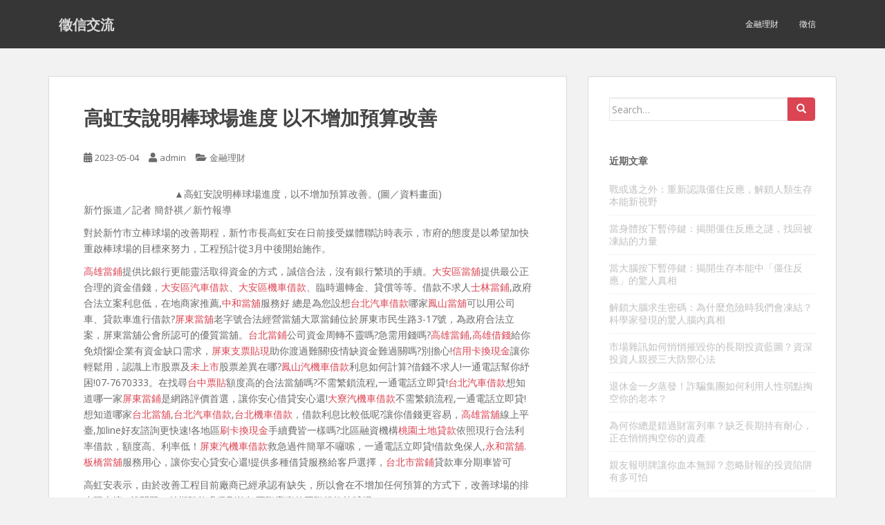

--- FILE ---
content_type: text/html; charset=UTF-8
request_url: https://www.credithy4.com/%E9%87%91%E8%9E%8D%E7%90%86%E8%B2%A1/%E9%AB%98%E8%99%B9%E5%AE%89%E8%AA%AA%E6%98%8E%E6%A3%92%E7%90%83%E5%A0%B4%E9%80%B2%E5%BA%A6-%E4%BB%A5%E4%B8%8D%E5%A2%9E%E5%8A%A0%E9%A0%90%E7%AE%97%E6%94%B9%E5%96%84/
body_size: 49465
content:
<!doctype html>
<!--[if !IE]>
<html class="no-js non-ie" dir="ltr" lang="zh-TW" prefix="og: https://ogp.me/ns#"> <![endif]-->
<!--[if IE 7 ]>
<html class="no-js ie7" dir="ltr" lang="zh-TW" prefix="og: https://ogp.me/ns#"> <![endif]-->
<!--[if IE 8 ]>
<html class="no-js ie8" dir="ltr" lang="zh-TW" prefix="og: https://ogp.me/ns#"> <![endif]-->
<!--[if IE 9 ]>
<html class="no-js ie9" dir="ltr" lang="zh-TW" prefix="og: https://ogp.me/ns#"> <![endif]-->
<!--[if gt IE 9]><!-->
<html class="no-js" dir="ltr" lang="zh-TW" prefix="og: https://ogp.me/ns#"> <!--<![endif]-->
<head>
<meta charset="UTF-8">
<meta name="viewport" content="width=device-width, initial-scale=1">
<meta name="theme-color" content="">
<link rel="profile" href="http://gmpg.org/xfn/11">

<title>高虹安說明棒球場進度 以不增加預算改善 | 徵信交流</title>
	<style>img:is([sizes="auto" i], [sizes^="auto," i]) { contain-intrinsic-size: 3000px 1500px }</style>
	
		<!-- All in One SEO 4.8.5 - aioseo.com -->
	<meta name="robots" content="max-image-preview:large" />
	<meta name="author" content="admin"/>
	<meta name="google-site-verification" content="98KI9k5rXUK8gfKiEA6Fs35M6_wZqZCLXOaPyy6CQaM" />
	<meta name="msvalidate.01" content="F97C2629BB99D44F26461A6FAD35FEB0" />
	<link rel="canonical" href="https://www.credithy4.com/%e9%87%91%e8%9e%8d%e7%90%86%e8%b2%a1/%e9%ab%98%e8%99%b9%e5%ae%89%e8%aa%aa%e6%98%8e%e6%a3%92%e7%90%83%e5%a0%b4%e9%80%b2%e5%ba%a6-%e4%bb%a5%e4%b8%8d%e5%a2%9e%e5%8a%a0%e9%a0%90%e7%ae%97%e6%94%b9%e5%96%84/" />
	<meta name="generator" content="All in One SEO (AIOSEO) 4.8.5" />
		<meta property="og:locale" content="zh_TW" />
		<meta property="og:site_name" content="徵信交流 | 徵信交流" />
		<meta property="og:type" content="article" />
		<meta property="og:title" content="高虹安說明棒球場進度 以不增加預算改善 | 徵信交流" />
		<meta property="og:url" content="https://www.credithy4.com/%e9%87%91%e8%9e%8d%e7%90%86%e8%b2%a1/%e9%ab%98%e8%99%b9%e5%ae%89%e8%aa%aa%e6%98%8e%e6%a3%92%e7%90%83%e5%a0%b4%e9%80%b2%e5%ba%a6-%e4%bb%a5%e4%b8%8d%e5%a2%9e%e5%8a%a0%e9%a0%90%e7%ae%97%e6%94%b9%e5%96%84/" />
		<meta property="article:published_time" content="2023-05-04T04:02:55+00:00" />
		<meta property="article:modified_time" content="2023-05-04T04:02:55+00:00" />
		<meta name="twitter:card" content="summary" />
		<meta name="twitter:title" content="高虹安說明棒球場進度 以不增加預算改善 | 徵信交流" />
		<script type="application/ld+json" class="aioseo-schema">
			{"@context":"https:\/\/schema.org","@graph":[{"@type":"Article","@id":"https:\/\/www.credithy4.com\/%e9%87%91%e8%9e%8d%e7%90%86%e8%b2%a1\/%e9%ab%98%e8%99%b9%e5%ae%89%e8%aa%aa%e6%98%8e%e6%a3%92%e7%90%83%e5%a0%b4%e9%80%b2%e5%ba%a6-%e4%bb%a5%e4%b8%8d%e5%a2%9e%e5%8a%a0%e9%a0%90%e7%ae%97%e6%94%b9%e5%96%84\/#article","name":"\u9ad8\u8679\u5b89\u8aaa\u660e\u68d2\u7403\u5834\u9032\u5ea6 \u4ee5\u4e0d\u589e\u52a0\u9810\u7b97\u6539\u5584 | \u5fb5\u4fe1\u4ea4\u6d41","headline":"\u9ad8\u8679\u5b89\u8aaa\u660e\u68d2\u7403\u5834\u9032\u5ea6 \u4ee5\u4e0d\u589e\u52a0\u9810\u7b97\u6539\u5584","author":{"@id":"https:\/\/www.credithy4.com\/author\/admin\/#author"},"publisher":{"@id":"https:\/\/www.credithy4.com\/#organization"},"datePublished":"2023-05-04T12:02:55+08:00","dateModified":"2023-05-04T12:02:55+08:00","inLanguage":"zh-TW","mainEntityOfPage":{"@id":"https:\/\/www.credithy4.com\/%e9%87%91%e8%9e%8d%e7%90%86%e8%b2%a1\/%e9%ab%98%e8%99%b9%e5%ae%89%e8%aa%aa%e6%98%8e%e6%a3%92%e7%90%83%e5%a0%b4%e9%80%b2%e5%ba%a6-%e4%bb%a5%e4%b8%8d%e5%a2%9e%e5%8a%a0%e9%a0%90%e7%ae%97%e6%94%b9%e5%96%84\/#webpage"},"isPartOf":{"@id":"https:\/\/www.credithy4.com\/%e9%87%91%e8%9e%8d%e7%90%86%e8%b2%a1\/%e9%ab%98%e8%99%b9%e5%ae%89%e8%aa%aa%e6%98%8e%e6%a3%92%e7%90%83%e5%a0%b4%e9%80%b2%e5%ba%a6-%e4%bb%a5%e4%b8%8d%e5%a2%9e%e5%8a%a0%e9%a0%90%e7%ae%97%e6%94%b9%e5%96%84\/#webpage"},"articleSection":"\u91d1\u878d\u7406\u8ca1"},{"@type":"BreadcrumbList","@id":"https:\/\/www.credithy4.com\/%e9%87%91%e8%9e%8d%e7%90%86%e8%b2%a1\/%e9%ab%98%e8%99%b9%e5%ae%89%e8%aa%aa%e6%98%8e%e6%a3%92%e7%90%83%e5%a0%b4%e9%80%b2%e5%ba%a6-%e4%bb%a5%e4%b8%8d%e5%a2%9e%e5%8a%a0%e9%a0%90%e7%ae%97%e6%94%b9%e5%96%84\/#breadcrumblist","itemListElement":[{"@type":"ListItem","@id":"https:\/\/www.credithy4.com#listItem","position":1,"name":"Home","item":"https:\/\/www.credithy4.com","nextItem":{"@type":"ListItem","@id":"https:\/\/www.credithy4.com\/category\/%e9%87%91%e8%9e%8d%e7%90%86%e8%b2%a1\/#listItem","name":"\u91d1\u878d\u7406\u8ca1"}},{"@type":"ListItem","@id":"https:\/\/www.credithy4.com\/category\/%e9%87%91%e8%9e%8d%e7%90%86%e8%b2%a1\/#listItem","position":2,"name":"\u91d1\u878d\u7406\u8ca1","item":"https:\/\/www.credithy4.com\/category\/%e9%87%91%e8%9e%8d%e7%90%86%e8%b2%a1\/","nextItem":{"@type":"ListItem","@id":"https:\/\/www.credithy4.com\/%e9%87%91%e8%9e%8d%e7%90%86%e8%b2%a1\/%e9%ab%98%e8%99%b9%e5%ae%89%e8%aa%aa%e6%98%8e%e6%a3%92%e7%90%83%e5%a0%b4%e9%80%b2%e5%ba%a6-%e4%bb%a5%e4%b8%8d%e5%a2%9e%e5%8a%a0%e9%a0%90%e7%ae%97%e6%94%b9%e5%96%84\/#listItem","name":"\u9ad8\u8679\u5b89\u8aaa\u660e\u68d2\u7403\u5834\u9032\u5ea6 \u4ee5\u4e0d\u589e\u52a0\u9810\u7b97\u6539\u5584"},"previousItem":{"@type":"ListItem","@id":"https:\/\/www.credithy4.com#listItem","name":"Home"}},{"@type":"ListItem","@id":"https:\/\/www.credithy4.com\/%e9%87%91%e8%9e%8d%e7%90%86%e8%b2%a1\/%e9%ab%98%e8%99%b9%e5%ae%89%e8%aa%aa%e6%98%8e%e6%a3%92%e7%90%83%e5%a0%b4%e9%80%b2%e5%ba%a6-%e4%bb%a5%e4%b8%8d%e5%a2%9e%e5%8a%a0%e9%a0%90%e7%ae%97%e6%94%b9%e5%96%84\/#listItem","position":3,"name":"\u9ad8\u8679\u5b89\u8aaa\u660e\u68d2\u7403\u5834\u9032\u5ea6 \u4ee5\u4e0d\u589e\u52a0\u9810\u7b97\u6539\u5584","previousItem":{"@type":"ListItem","@id":"https:\/\/www.credithy4.com\/category\/%e9%87%91%e8%9e%8d%e7%90%86%e8%b2%a1\/#listItem","name":"\u91d1\u878d\u7406\u8ca1"}}]},{"@type":"Organization","@id":"https:\/\/www.credithy4.com\/#organization","name":"\u5fb5\u4fe1\u4ea4\u6d41","description":"\u5fb5\u4fe1\u4ea4\u6d41","url":"https:\/\/www.credithy4.com\/"},{"@type":"Person","@id":"https:\/\/www.credithy4.com\/author\/admin\/#author","url":"https:\/\/www.credithy4.com\/author\/admin\/","name":"admin","image":{"@type":"ImageObject","@id":"https:\/\/www.credithy4.com\/%e9%87%91%e8%9e%8d%e7%90%86%e8%b2%a1\/%e9%ab%98%e8%99%b9%e5%ae%89%e8%aa%aa%e6%98%8e%e6%a3%92%e7%90%83%e5%a0%b4%e9%80%b2%e5%ba%a6-%e4%bb%a5%e4%b8%8d%e5%a2%9e%e5%8a%a0%e9%a0%90%e7%ae%97%e6%94%b9%e5%96%84\/#authorImage","url":"https:\/\/secure.gravatar.com\/avatar\/5bcff76f0f91292986607420cb4a19f9992d4f15d5f7d229a1c1943010640e9e?s=96&d=mm&r=g","width":96,"height":96,"caption":"admin"}},{"@type":"WebPage","@id":"https:\/\/www.credithy4.com\/%e9%87%91%e8%9e%8d%e7%90%86%e8%b2%a1\/%e9%ab%98%e8%99%b9%e5%ae%89%e8%aa%aa%e6%98%8e%e6%a3%92%e7%90%83%e5%a0%b4%e9%80%b2%e5%ba%a6-%e4%bb%a5%e4%b8%8d%e5%a2%9e%e5%8a%a0%e9%a0%90%e7%ae%97%e6%94%b9%e5%96%84\/#webpage","url":"https:\/\/www.credithy4.com\/%e9%87%91%e8%9e%8d%e7%90%86%e8%b2%a1\/%e9%ab%98%e8%99%b9%e5%ae%89%e8%aa%aa%e6%98%8e%e6%a3%92%e7%90%83%e5%a0%b4%e9%80%b2%e5%ba%a6-%e4%bb%a5%e4%b8%8d%e5%a2%9e%e5%8a%a0%e9%a0%90%e7%ae%97%e6%94%b9%e5%96%84\/","name":"\u9ad8\u8679\u5b89\u8aaa\u660e\u68d2\u7403\u5834\u9032\u5ea6 \u4ee5\u4e0d\u589e\u52a0\u9810\u7b97\u6539\u5584 | \u5fb5\u4fe1\u4ea4\u6d41","inLanguage":"zh-TW","isPartOf":{"@id":"https:\/\/www.credithy4.com\/#website"},"breadcrumb":{"@id":"https:\/\/www.credithy4.com\/%e9%87%91%e8%9e%8d%e7%90%86%e8%b2%a1\/%e9%ab%98%e8%99%b9%e5%ae%89%e8%aa%aa%e6%98%8e%e6%a3%92%e7%90%83%e5%a0%b4%e9%80%b2%e5%ba%a6-%e4%bb%a5%e4%b8%8d%e5%a2%9e%e5%8a%a0%e9%a0%90%e7%ae%97%e6%94%b9%e5%96%84\/#breadcrumblist"},"author":{"@id":"https:\/\/www.credithy4.com\/author\/admin\/#author"},"creator":{"@id":"https:\/\/www.credithy4.com\/author\/admin\/#author"},"datePublished":"2023-05-04T12:02:55+08:00","dateModified":"2023-05-04T12:02:55+08:00"},{"@type":"WebSite","@id":"https:\/\/www.credithy4.com\/#website","url":"https:\/\/www.credithy4.com\/","name":"\u5fb5\u4fe1\u4ea4\u6d41","description":"\u5fb5\u4fe1\u4ea4\u6d41","inLanguage":"zh-TW","publisher":{"@id":"https:\/\/www.credithy4.com\/#organization"}}]}
		</script>
		<!-- All in One SEO -->

<link rel='dns-prefetch' href='//fonts.googleapis.com' />
<link rel="alternate" type="application/rss+xml" title="訂閱《徵信交流》&raquo; 資訊提供" href="https://www.credithy4.com/feed/" />
<script type="text/javascript">
/* <![CDATA[ */
window._wpemojiSettings = {"baseUrl":"https:\/\/s.w.org\/images\/core\/emoji\/16.0.1\/72x72\/","ext":".png","svgUrl":"https:\/\/s.w.org\/images\/core\/emoji\/16.0.1\/svg\/","svgExt":".svg","source":{"concatemoji":"https:\/\/www.credithy4.com\/wp-includes\/js\/wp-emoji-release.min.js?ver=6.8.3"}};
/*! This file is auto-generated */
!function(s,n){var o,i,e;function c(e){try{var t={supportTests:e,timestamp:(new Date).valueOf()};sessionStorage.setItem(o,JSON.stringify(t))}catch(e){}}function p(e,t,n){e.clearRect(0,0,e.canvas.width,e.canvas.height),e.fillText(t,0,0);var t=new Uint32Array(e.getImageData(0,0,e.canvas.width,e.canvas.height).data),a=(e.clearRect(0,0,e.canvas.width,e.canvas.height),e.fillText(n,0,0),new Uint32Array(e.getImageData(0,0,e.canvas.width,e.canvas.height).data));return t.every(function(e,t){return e===a[t]})}function u(e,t){e.clearRect(0,0,e.canvas.width,e.canvas.height),e.fillText(t,0,0);for(var n=e.getImageData(16,16,1,1),a=0;a<n.data.length;a++)if(0!==n.data[a])return!1;return!0}function f(e,t,n,a){switch(t){case"flag":return n(e,"\ud83c\udff3\ufe0f\u200d\u26a7\ufe0f","\ud83c\udff3\ufe0f\u200b\u26a7\ufe0f")?!1:!n(e,"\ud83c\udde8\ud83c\uddf6","\ud83c\udde8\u200b\ud83c\uddf6")&&!n(e,"\ud83c\udff4\udb40\udc67\udb40\udc62\udb40\udc65\udb40\udc6e\udb40\udc67\udb40\udc7f","\ud83c\udff4\u200b\udb40\udc67\u200b\udb40\udc62\u200b\udb40\udc65\u200b\udb40\udc6e\u200b\udb40\udc67\u200b\udb40\udc7f");case"emoji":return!a(e,"\ud83e\udedf")}return!1}function g(e,t,n,a){var r="undefined"!=typeof WorkerGlobalScope&&self instanceof WorkerGlobalScope?new OffscreenCanvas(300,150):s.createElement("canvas"),o=r.getContext("2d",{willReadFrequently:!0}),i=(o.textBaseline="top",o.font="600 32px Arial",{});return e.forEach(function(e){i[e]=t(o,e,n,a)}),i}function t(e){var t=s.createElement("script");t.src=e,t.defer=!0,s.head.appendChild(t)}"undefined"!=typeof Promise&&(o="wpEmojiSettingsSupports",i=["flag","emoji"],n.supports={everything:!0,everythingExceptFlag:!0},e=new Promise(function(e){s.addEventListener("DOMContentLoaded",e,{once:!0})}),new Promise(function(t){var n=function(){try{var e=JSON.parse(sessionStorage.getItem(o));if("object"==typeof e&&"number"==typeof e.timestamp&&(new Date).valueOf()<e.timestamp+604800&&"object"==typeof e.supportTests)return e.supportTests}catch(e){}return null}();if(!n){if("undefined"!=typeof Worker&&"undefined"!=typeof OffscreenCanvas&&"undefined"!=typeof URL&&URL.createObjectURL&&"undefined"!=typeof Blob)try{var e="postMessage("+g.toString()+"("+[JSON.stringify(i),f.toString(),p.toString(),u.toString()].join(",")+"));",a=new Blob([e],{type:"text/javascript"}),r=new Worker(URL.createObjectURL(a),{name:"wpTestEmojiSupports"});return void(r.onmessage=function(e){c(n=e.data),r.terminate(),t(n)})}catch(e){}c(n=g(i,f,p,u))}t(n)}).then(function(e){for(var t in e)n.supports[t]=e[t],n.supports.everything=n.supports.everything&&n.supports[t],"flag"!==t&&(n.supports.everythingExceptFlag=n.supports.everythingExceptFlag&&n.supports[t]);n.supports.everythingExceptFlag=n.supports.everythingExceptFlag&&!n.supports.flag,n.DOMReady=!1,n.readyCallback=function(){n.DOMReady=!0}}).then(function(){return e}).then(function(){var e;n.supports.everything||(n.readyCallback(),(e=n.source||{}).concatemoji?t(e.concatemoji):e.wpemoji&&e.twemoji&&(t(e.twemoji),t(e.wpemoji)))}))}((window,document),window._wpemojiSettings);
/* ]]> */
</script>
<style id='wp-emoji-styles-inline-css' type='text/css'>

	img.wp-smiley, img.emoji {
		display: inline !important;
		border: none !important;
		box-shadow: none !important;
		height: 1em !important;
		width: 1em !important;
		margin: 0 0.07em !important;
		vertical-align: -0.1em !important;
		background: none !important;
		padding: 0 !important;
	}
</style>
<link rel='stylesheet' id='wp-block-library-css' href='https://www.credithy4.com/wp-includes/css/dist/block-library/style.min.css?ver=6.8.3' type='text/css' media='all' />
<style id='classic-theme-styles-inline-css' type='text/css'>
/*! This file is auto-generated */
.wp-block-button__link{color:#fff;background-color:#32373c;border-radius:9999px;box-shadow:none;text-decoration:none;padding:calc(.667em + 2px) calc(1.333em + 2px);font-size:1.125em}.wp-block-file__button{background:#32373c;color:#fff;text-decoration:none}
</style>
<style id='global-styles-inline-css' type='text/css'>
:root{--wp--preset--aspect-ratio--square: 1;--wp--preset--aspect-ratio--4-3: 4/3;--wp--preset--aspect-ratio--3-4: 3/4;--wp--preset--aspect-ratio--3-2: 3/2;--wp--preset--aspect-ratio--2-3: 2/3;--wp--preset--aspect-ratio--16-9: 16/9;--wp--preset--aspect-ratio--9-16: 9/16;--wp--preset--color--black: #000000;--wp--preset--color--cyan-bluish-gray: #abb8c3;--wp--preset--color--white: #ffffff;--wp--preset--color--pale-pink: #f78da7;--wp--preset--color--vivid-red: #cf2e2e;--wp--preset--color--luminous-vivid-orange: #ff6900;--wp--preset--color--luminous-vivid-amber: #fcb900;--wp--preset--color--light-green-cyan: #7bdcb5;--wp--preset--color--vivid-green-cyan: #00d084;--wp--preset--color--pale-cyan-blue: #8ed1fc;--wp--preset--color--vivid-cyan-blue: #0693e3;--wp--preset--color--vivid-purple: #9b51e0;--wp--preset--gradient--vivid-cyan-blue-to-vivid-purple: linear-gradient(135deg,rgba(6,147,227,1) 0%,rgb(155,81,224) 100%);--wp--preset--gradient--light-green-cyan-to-vivid-green-cyan: linear-gradient(135deg,rgb(122,220,180) 0%,rgb(0,208,130) 100%);--wp--preset--gradient--luminous-vivid-amber-to-luminous-vivid-orange: linear-gradient(135deg,rgba(252,185,0,1) 0%,rgba(255,105,0,1) 100%);--wp--preset--gradient--luminous-vivid-orange-to-vivid-red: linear-gradient(135deg,rgba(255,105,0,1) 0%,rgb(207,46,46) 100%);--wp--preset--gradient--very-light-gray-to-cyan-bluish-gray: linear-gradient(135deg,rgb(238,238,238) 0%,rgb(169,184,195) 100%);--wp--preset--gradient--cool-to-warm-spectrum: linear-gradient(135deg,rgb(74,234,220) 0%,rgb(151,120,209) 20%,rgb(207,42,186) 40%,rgb(238,44,130) 60%,rgb(251,105,98) 80%,rgb(254,248,76) 100%);--wp--preset--gradient--blush-light-purple: linear-gradient(135deg,rgb(255,206,236) 0%,rgb(152,150,240) 100%);--wp--preset--gradient--blush-bordeaux: linear-gradient(135deg,rgb(254,205,165) 0%,rgb(254,45,45) 50%,rgb(107,0,62) 100%);--wp--preset--gradient--luminous-dusk: linear-gradient(135deg,rgb(255,203,112) 0%,rgb(199,81,192) 50%,rgb(65,88,208) 100%);--wp--preset--gradient--pale-ocean: linear-gradient(135deg,rgb(255,245,203) 0%,rgb(182,227,212) 50%,rgb(51,167,181) 100%);--wp--preset--gradient--electric-grass: linear-gradient(135deg,rgb(202,248,128) 0%,rgb(113,206,126) 100%);--wp--preset--gradient--midnight: linear-gradient(135deg,rgb(2,3,129) 0%,rgb(40,116,252) 100%);--wp--preset--font-size--small: 13px;--wp--preset--font-size--medium: 20px;--wp--preset--font-size--large: 36px;--wp--preset--font-size--x-large: 42px;--wp--preset--spacing--20: 0.44rem;--wp--preset--spacing--30: 0.67rem;--wp--preset--spacing--40: 1rem;--wp--preset--spacing--50: 1.5rem;--wp--preset--spacing--60: 2.25rem;--wp--preset--spacing--70: 3.38rem;--wp--preset--spacing--80: 5.06rem;--wp--preset--shadow--natural: 6px 6px 9px rgba(0, 0, 0, 0.2);--wp--preset--shadow--deep: 12px 12px 50px rgba(0, 0, 0, 0.4);--wp--preset--shadow--sharp: 6px 6px 0px rgba(0, 0, 0, 0.2);--wp--preset--shadow--outlined: 6px 6px 0px -3px rgba(255, 255, 255, 1), 6px 6px rgba(0, 0, 0, 1);--wp--preset--shadow--crisp: 6px 6px 0px rgba(0, 0, 0, 1);}:where(.is-layout-flex){gap: 0.5em;}:where(.is-layout-grid){gap: 0.5em;}body .is-layout-flex{display: flex;}.is-layout-flex{flex-wrap: wrap;align-items: center;}.is-layout-flex > :is(*, div){margin: 0;}body .is-layout-grid{display: grid;}.is-layout-grid > :is(*, div){margin: 0;}:where(.wp-block-columns.is-layout-flex){gap: 2em;}:where(.wp-block-columns.is-layout-grid){gap: 2em;}:where(.wp-block-post-template.is-layout-flex){gap: 1.25em;}:where(.wp-block-post-template.is-layout-grid){gap: 1.25em;}.has-black-color{color: var(--wp--preset--color--black) !important;}.has-cyan-bluish-gray-color{color: var(--wp--preset--color--cyan-bluish-gray) !important;}.has-white-color{color: var(--wp--preset--color--white) !important;}.has-pale-pink-color{color: var(--wp--preset--color--pale-pink) !important;}.has-vivid-red-color{color: var(--wp--preset--color--vivid-red) !important;}.has-luminous-vivid-orange-color{color: var(--wp--preset--color--luminous-vivid-orange) !important;}.has-luminous-vivid-amber-color{color: var(--wp--preset--color--luminous-vivid-amber) !important;}.has-light-green-cyan-color{color: var(--wp--preset--color--light-green-cyan) !important;}.has-vivid-green-cyan-color{color: var(--wp--preset--color--vivid-green-cyan) !important;}.has-pale-cyan-blue-color{color: var(--wp--preset--color--pale-cyan-blue) !important;}.has-vivid-cyan-blue-color{color: var(--wp--preset--color--vivid-cyan-blue) !important;}.has-vivid-purple-color{color: var(--wp--preset--color--vivid-purple) !important;}.has-black-background-color{background-color: var(--wp--preset--color--black) !important;}.has-cyan-bluish-gray-background-color{background-color: var(--wp--preset--color--cyan-bluish-gray) !important;}.has-white-background-color{background-color: var(--wp--preset--color--white) !important;}.has-pale-pink-background-color{background-color: var(--wp--preset--color--pale-pink) !important;}.has-vivid-red-background-color{background-color: var(--wp--preset--color--vivid-red) !important;}.has-luminous-vivid-orange-background-color{background-color: var(--wp--preset--color--luminous-vivid-orange) !important;}.has-luminous-vivid-amber-background-color{background-color: var(--wp--preset--color--luminous-vivid-amber) !important;}.has-light-green-cyan-background-color{background-color: var(--wp--preset--color--light-green-cyan) !important;}.has-vivid-green-cyan-background-color{background-color: var(--wp--preset--color--vivid-green-cyan) !important;}.has-pale-cyan-blue-background-color{background-color: var(--wp--preset--color--pale-cyan-blue) !important;}.has-vivid-cyan-blue-background-color{background-color: var(--wp--preset--color--vivid-cyan-blue) !important;}.has-vivid-purple-background-color{background-color: var(--wp--preset--color--vivid-purple) !important;}.has-black-border-color{border-color: var(--wp--preset--color--black) !important;}.has-cyan-bluish-gray-border-color{border-color: var(--wp--preset--color--cyan-bluish-gray) !important;}.has-white-border-color{border-color: var(--wp--preset--color--white) !important;}.has-pale-pink-border-color{border-color: var(--wp--preset--color--pale-pink) !important;}.has-vivid-red-border-color{border-color: var(--wp--preset--color--vivid-red) !important;}.has-luminous-vivid-orange-border-color{border-color: var(--wp--preset--color--luminous-vivid-orange) !important;}.has-luminous-vivid-amber-border-color{border-color: var(--wp--preset--color--luminous-vivid-amber) !important;}.has-light-green-cyan-border-color{border-color: var(--wp--preset--color--light-green-cyan) !important;}.has-vivid-green-cyan-border-color{border-color: var(--wp--preset--color--vivid-green-cyan) !important;}.has-pale-cyan-blue-border-color{border-color: var(--wp--preset--color--pale-cyan-blue) !important;}.has-vivid-cyan-blue-border-color{border-color: var(--wp--preset--color--vivid-cyan-blue) !important;}.has-vivid-purple-border-color{border-color: var(--wp--preset--color--vivid-purple) !important;}.has-vivid-cyan-blue-to-vivid-purple-gradient-background{background: var(--wp--preset--gradient--vivid-cyan-blue-to-vivid-purple) !important;}.has-light-green-cyan-to-vivid-green-cyan-gradient-background{background: var(--wp--preset--gradient--light-green-cyan-to-vivid-green-cyan) !important;}.has-luminous-vivid-amber-to-luminous-vivid-orange-gradient-background{background: var(--wp--preset--gradient--luminous-vivid-amber-to-luminous-vivid-orange) !important;}.has-luminous-vivid-orange-to-vivid-red-gradient-background{background: var(--wp--preset--gradient--luminous-vivid-orange-to-vivid-red) !important;}.has-very-light-gray-to-cyan-bluish-gray-gradient-background{background: var(--wp--preset--gradient--very-light-gray-to-cyan-bluish-gray) !important;}.has-cool-to-warm-spectrum-gradient-background{background: var(--wp--preset--gradient--cool-to-warm-spectrum) !important;}.has-blush-light-purple-gradient-background{background: var(--wp--preset--gradient--blush-light-purple) !important;}.has-blush-bordeaux-gradient-background{background: var(--wp--preset--gradient--blush-bordeaux) !important;}.has-luminous-dusk-gradient-background{background: var(--wp--preset--gradient--luminous-dusk) !important;}.has-pale-ocean-gradient-background{background: var(--wp--preset--gradient--pale-ocean) !important;}.has-electric-grass-gradient-background{background: var(--wp--preset--gradient--electric-grass) !important;}.has-midnight-gradient-background{background: var(--wp--preset--gradient--midnight) !important;}.has-small-font-size{font-size: var(--wp--preset--font-size--small) !important;}.has-medium-font-size{font-size: var(--wp--preset--font-size--medium) !important;}.has-large-font-size{font-size: var(--wp--preset--font-size--large) !important;}.has-x-large-font-size{font-size: var(--wp--preset--font-size--x-large) !important;}
:where(.wp-block-post-template.is-layout-flex){gap: 1.25em;}:where(.wp-block-post-template.is-layout-grid){gap: 1.25em;}
:where(.wp-block-columns.is-layout-flex){gap: 2em;}:where(.wp-block-columns.is-layout-grid){gap: 2em;}
:root :where(.wp-block-pullquote){font-size: 1.5em;line-height: 1.6;}
</style>
<link rel='stylesheet' id='ez-toc-css' href='https://www.credithy4.com/wp-content/plugins/easy-table-of-contents/assets/css/screen.min.css?ver=2.0.75' type='text/css' media='all' />
<style id='ez-toc-inline-css' type='text/css'>
div#ez-toc-container .ez-toc-title {font-size: 120%;}div#ez-toc-container .ez-toc-title {font-weight: 500;}div#ez-toc-container ul li , div#ez-toc-container ul li a {font-size: 95%;}div#ez-toc-container ul li , div#ez-toc-container ul li a {font-weight: 500;}div#ez-toc-container nav ul ul li {font-size: 90%;}
.ez-toc-container-direction {direction: ltr;}.ez-toc-counter ul{counter-reset: item ;}.ez-toc-counter nav ul li a::before {content: counters(item, '.', decimal) '. ';display: inline-block;counter-increment: item;flex-grow: 0;flex-shrink: 0;margin-right: .2em; float: left; }.ez-toc-widget-direction {direction: ltr;}.ez-toc-widget-container ul{counter-reset: item ;}.ez-toc-widget-container nav ul li a::before {content: counters(item, '.', decimal) '. ';display: inline-block;counter-increment: item;flex-grow: 0;flex-shrink: 0;margin-right: .2em; float: left; }
</style>
<link rel='stylesheet' id='sparkling-bootstrap-css' href='https://www.credithy4.com/wp-content/themes/sparkling/assets/css/bootstrap.min.css?ver=6.8.3' type='text/css' media='all' />
<link rel='stylesheet' id='sparkling-icons-css' href='https://www.credithy4.com/wp-content/themes/sparkling/assets/css/fontawesome-all.min.css?ver=5.1.1.' type='text/css' media='all' />
<link rel='stylesheet' id='sparkling-fonts-css' href='//fonts.googleapis.com/css?family=Open+Sans%3A400italic%2C400%2C600%2C700%7CRoboto+Slab%3A400%2C300%2C700&#038;ver=6.8.3' type='text/css' media='all' />
<link rel='stylesheet' id='sparkling-style-css' href='https://www.credithy4.com/wp-content/themes/sparkling/style.css?ver=2.4.2' type='text/css' media='all' />
<script type="text/javascript" src="https://www.credithy4.com/wp-includes/js/jquery/jquery.min.js?ver=3.7.1" id="jquery-core-js"></script>
<script type="text/javascript" src="https://www.credithy4.com/wp-includes/js/jquery/jquery-migrate.min.js?ver=3.4.1" id="jquery-migrate-js"></script>
<script type="text/javascript" src="https://www.credithy4.com/wp-content/themes/sparkling/assets/js/vendor/bootstrap.min.js?ver=6.8.3" id="sparkling-bootstrapjs-js"></script>
<script type="text/javascript" src="https://www.credithy4.com/wp-content/themes/sparkling/assets/js/functions.js?ver=20180503" id="sparkling-functions-js"></script>
<link rel="https://api.w.org/" href="https://www.credithy4.com/wp-json/" /><link rel="alternate" title="JSON" type="application/json" href="https://www.credithy4.com/wp-json/wp/v2/posts/15945" /><link rel="EditURI" type="application/rsd+xml" title="RSD" href="https://www.credithy4.com/xmlrpc.php?rsd" />
<meta name="generator" content="WordPress 6.8.3" />
<link rel='shortlink' href='https://www.credithy4.com/?p=15945' />
<link rel="alternate" title="oEmbed (JSON)" type="application/json+oembed" href="https://www.credithy4.com/wp-json/oembed/1.0/embed?url=https%3A%2F%2Fwww.credithy4.com%2F%25e9%2587%2591%25e8%259e%258d%25e7%2590%2586%25e8%25b2%25a1%2F%25e9%25ab%2598%25e8%2599%25b9%25e5%25ae%2589%25e8%25aa%25aa%25e6%2598%258e%25e6%25a3%2592%25e7%2590%2583%25e5%25a0%25b4%25e9%2580%25b2%25e5%25ba%25a6-%25e4%25bb%25a5%25e4%25b8%258d%25e5%25a2%259e%25e5%258a%25a0%25e9%25a0%2590%25e7%25ae%2597%25e6%2594%25b9%25e5%2596%2584%2F" />
<link rel="alternate" title="oEmbed (XML)" type="text/xml+oembed" href="https://www.credithy4.com/wp-json/oembed/1.0/embed?url=https%3A%2F%2Fwww.credithy4.com%2F%25e9%2587%2591%25e8%259e%258d%25e7%2590%2586%25e8%25b2%25a1%2F%25e9%25ab%2598%25e8%2599%25b9%25e5%25ae%2589%25e8%25aa%25aa%25e6%2598%258e%25e6%25a3%2592%25e7%2590%2583%25e5%25a0%25b4%25e9%2580%25b2%25e5%25ba%25a6-%25e4%25bb%25a5%25e4%25b8%258d%25e5%25a2%259e%25e5%258a%25a0%25e9%25a0%2590%25e7%25ae%2597%25e6%2594%25b9%25e5%2596%2584%2F&#038;format=xml" />
<style type="text/css"></style>		<style type="text/css">
				.navbar > .container .navbar-brand {
			color: #dadada;
		}
		</style>
	
</head>

<body class="wp-singular post-template-default single single-post postid-15945 single-format-standard wp-theme-sparkling">
	<a class="sr-only sr-only-focusable" href="#content">Skip to main content</a>
<div id="page" class="hfeed site">

	<header id="masthead" class="site-header" role="banner">
		<nav class="navbar navbar-default
		" role="navigation">
			<div class="container">
				<div class="row">
					<div class="site-navigation-inner col-sm-12">
						<div class="navbar-header">


														<div id="logo">
															<p class="site-name">																		<a class="navbar-brand" href="https://www.credithy4.com/" title="徵信交流" rel="home">徵信交流</a>
																</p>																													</div><!-- end of #logo -->

							<button type="button" class="btn navbar-toggle" data-toggle="collapse" data-target=".navbar-ex1-collapse">
								<span class="sr-only">Toggle navigation</span>
								<span class="icon-bar"></span>
								<span class="icon-bar"></span>
								<span class="icon-bar"></span>
							</button>
						</div>



						<div class="collapse navbar-collapse navbar-ex1-collapse"><ul id="menu-menu-1" class="nav navbar-nav"><li id="menu-item-5182" class="menu-item menu-item-type-taxonomy menu-item-object-category current-post-ancestor current-menu-parent current-post-parent menu-item-5182"><a href="https://www.credithy4.com/category/%e9%87%91%e8%9e%8d%e7%90%86%e8%b2%a1/">金融理財</a></li>
<li id="menu-item-5181" class="menu-item menu-item-type-taxonomy menu-item-object-category menu-item-5181"><a href="https://www.credithy4.com/category/%e5%be%b5%e4%bf%a1/">徵信</a></li>
</ul></div>


					</div>
				</div>
			</div>
		</nav><!-- .site-navigation -->
	</header><!-- #masthead -->

	<div id="content" class="site-content">

		<div class="top-section">
								</div>

		<div class="container main-content-area">
						<div class="row side-pull-left">
				<div class="main-content-inner col-sm-12 col-md-8">

	<div id="primary" class="content-area">
		<main id="main" class="site-main" role="main">

		<article id="post-15945" class="post-15945 post type-post status-publish format-standard hentry category-39">
		<div class="post-inner-content">
		<header class="entry-header page-header">

			<h1 class="entry-title ">高虹安說明棒球場進度 以不增加預算改善</h1>

			<div class="entry-meta">
				<span class="posted-on"><i class="fa fa-calendar-alt"></i> <a href="https://www.credithy4.com/%e9%87%91%e8%9e%8d%e7%90%86%e8%b2%a1/%e9%ab%98%e8%99%b9%e5%ae%89%e8%aa%aa%e6%98%8e%e6%a3%92%e7%90%83%e5%a0%b4%e9%80%b2%e5%ba%a6-%e4%bb%a5%e4%b8%8d%e5%a2%9e%e5%8a%a0%e9%a0%90%e7%ae%97%e6%94%b9%e5%96%84/" rel="bookmark"><time class="entry-date published" datetime="2023-05-04T12:02:55+08:00">2023-05-04</time><time class="updated" datetime="2023-05-04T12:02:55+08:00">2023-05-04</time></a></span><span class="byline"> <i class="fa fa-user"></i> <span class="author vcard"><a class="url fn n" href="https://www.credithy4.com/author/admin/">admin</a></span></span>
								<span class="cat-links"><i class="fa fa-folder-open"></i>
				 <a href="https://www.credithy4.com/category/%e9%87%91%e8%9e%8d%e7%90%86%e8%b2%a1/" rel="category tag">金融理財</a>				</span>
								
			</div><!-- .entry-meta -->
		</header><!-- .entry-header -->

		<div class="entry-content">
			<div class="td-post-featured-image">
<figure><figcaption class="wp-caption-text">
   ▲高虹安說明棒球場進度，以不增加預算改善。(圖／資料畫面)<br />
  </figcaption></figure>
</div>
<div class="dable-content-wrapper">
<p>新竹振道／記者 簡舒祺／新竹報導</p>
<p>對於新竹市立棒球場的改善期程，新竹市長高虹安在日前接受媒體聯訪時表示，市府的態度是以希望加快重啟棒球場的目標來努力，工程預計從3月中後開始施作。</p>
<p><a href="https://7901111.com.tw/">高雄當鋪</a>提供比銀行更能靈活取得資金的方式，誠信合法，沒有銀行繁瑣的手續。<a href="https://www.0227623838.com.tw/ser4.php">大安區當舖</a>提供最公正合理的資金借錢，<a href="https://www.0227623838.com.tw/ser4.php">大安區汽車借款</a>、<a href="https://www.0227623838.com.tw/ser4.php">大安區機車借款</a>、臨時週轉金、貸償等等。借款不求人<a href="https://28852721.com.tw/">士林當鋪</a>,政府合法立案利息低，在地商家推薦,<a href="https://zhc.tccbh.com.tw/">中和當舖</a>服務好 總是為您設想<a href="https://28852721.com.tw/">台北汽車借款</a>哪家<a href="https://www.ex7670333.com.tw/">鳳山當舖</a>可以用公司車、貸款車進行借款?<a href="http://www.722-7777.com.tw/index.html">屏東當舖</a>老字號合法經營當舖大眾當鋪位於屏東市民生路3-17號，為政府合法立案，屏東當舖公會所認可的優質當舖。<a href="https://28852721.com.tw/">台北當鋪</a>公司資金周轉不靈嗎?急需用錢嗎?<a href="https://www.077455570.com.tw/index.html">高雄當鋪</a>,<a href="https://www.077455570.com.tw/index.html">高雄借錢</a>給你免煩惱!企業有資金缺口需求，<a href="http://www.722-7777.com.tw/about-us.html">屏東支票貼現</a>助你渡過難關!疫情缺資金難過關嗎?別擔心!<a href="https://0983511995.tw/">信用卡換現金</a>讓你輕鬆用，認識上市股票及<a href="http://www.0986.com.tw">未上市</a>股票差異在哪?<a href="https://www.ex7670333.com.tw/sitem5.html">鳳山汽機車借款</a>利息如何計算?借錢不求人!一通電話幫你紓困!07-7670333。在找尋<a href="https://www.fundj.net/service3.html">台中票貼</a>額度高的合法當舖嗎?不需繁鎖流程,一通電話立即貸!<a href="https://28852721.com.tw/">台北汽車借款</a>想知道哪一家<a href="http://www.722-7777.com.tw/index.html">屏東當鋪</a>是網路評價首選，讓你安心借貸安心還!<a href="https://www.ex7670333.com.tw/sitem6.html">大寮汽機車借款</a>不需繁鎖流程,一通電話立即貸!想知道哪家<a href="https://28852721.com.tw/">台北當舖</a>,<a href="https://28852721.com.tw/">台北汽車借款</a>,<a href="https://28852721.com.tw/">台北機車借款</a>，借款利息比較低呢?讓你借錢更容易，<a href="https://www.072363939.com/">高雄當舖</a>線上平臺,加line好友諮詢更快速!各地區<a href="https://0983511995.tw/">刷卡換現金</a>手續費皆一樣嗎?北區融資機構<a href="https://ipawnshop.com.tw/">桃園土地貸款</a>依照現行合法利率借款，額度高、利率低！<a href="https://www.first-bank.com.tw/product-detail-1259980.html">屏東汽機車借款</a>救急過件簡單不囉嗦，一通電話立即貸!借款免保人,<a href="http://www.hzdb5588.com.tw/">永和當舖</a>.<a href="http://www.hzdb5588.com.tw/">板橋當舖</a>服務用心，讓你安心貸安心還!提供多種借貸服務給客戶選擇，<a href="https://28852721.com.tw/">台北市當鋪</a>貸款車分期車皆可 </p>
<p>高虹安表示，由於改善工程目前廠商已經承認有缺失，所以會在不增加任何預算的方式下，改善球場的排水跟土壤…等問題，並期盼能升級到能打國際賽事的國際規格棒球場。</p>
</p>
</div>
<div id="jp-relatedposts" class="jp-relatedposts">
<h3 class="jp-relatedposts-headline"><em>相關</em></h3>
</div>
<div class="td-g-rec td-g-rec-id-content_bottom tdi_59 td_block_template_9 ">
<p>/* custom css */<br />
.tdi_59.td-a-rec{<br />
					text-align: center;<br />
				}.tdi_59 .td-element-style{<br />
					z-index: -1;<br />
				}.tdi_59.td-a-rec-img{<br />
				    text-align: left;<br />
				}.tdi_59.td-a-rec-img img{<br />
                    margin: 0 auto 0 0;<br />
                }@media (max-width: 767px) {<br />
				    .tdi_59.td-a-rec-img {<br />
				        text-align: center;<br />
				    }<br />
                }</p>
<p>var td_screen_width = window.innerWidth;<br />
window.addEventListener(&#8220;load&#8221;, function(){<br />
	            var placeAdEl = document.getElementById(&#8220;td-ad-placeholder&#8221;);<br />
			    if ( null !== placeAdEl &amp;&amp; td_screen_width &gt;= 1140 ) {</p>
<p>			        /* large monitors */<br />
			        var adEl = document.createElement(&#8220;ins&#8221;);<br />
		            placeAdEl.replaceWith(adEl);<br />
		            adEl.setAttribute(&#8220;class&#8221;, &#8220;adsbygoogle&#8221;);<br />
		            adEl.setAttribute(&#8220;style&#8221;, &#8220;display:inline-block;width:468px;height:60px&#8221;);<br />
		            adEl.setAttribute(&#8220;data-ad-client&#8221;, &#8220;ca-pub-8186661488602952&#8221;);<br />
		            adEl.setAttribute(&#8220;data-ad-slot&#8221;, &#8220;&#8221;);<br />
			        (adsbygoogle = window.adsbygoogle || []).push({});<br />
			    }<br />
			});window.addEventListener(&#8220;load&#8221;, function(){<br />
	            var placeAdEl = document.getElementById(&#8220;td-ad-placeholder&#8221;);<br />
			    if ( null !== placeAdEl &amp;&amp; td_screen_width &gt;= 1019  &amp;&amp; td_screen_width = 768  &amp;&amp; td_screen_width &lt; 1019 ) {</p>
<p>			        /* portrait tablets */<br />
			        var adEl = document.createElement(&quot;ins&quot;);<br />
		            placeAdEl.replaceWith(adEl);<br />
		            adEl.setAttribute(&quot;class&quot;, &quot;adsbygoogle&quot;);<br />
		            adEl.setAttribute(&quot;style&quot;, &quot;display:inline-block;width:468px;height:60px&quot;);<br />
		            adEl.setAttribute(&quot;data-ad-client&quot;, &quot;ca-pub-8186661488602952&quot;);<br />
		            adEl.setAttribute(&quot;data-ad-slot&quot;, &quot;&quot;);<br />
			        (adsbygoogle = window.adsbygoogle || []).push({});<br />
			    }<br />
			});window.addEventListener(&quot;load&quot;, function(){<br />
	            var placeAdEl = document.getElementById(&quot;td-ad-placeholder&quot;);<br />
			    if ( null !== placeAdEl &amp;&amp; td_screen_width &lt; 768 ) {</p>
<p>			        /* Phones */<br />
			        var adEl = document.createElement(&quot;ins&quot;);<br />
		            placeAdEl.replaceWith(adEl);<br />
		            adEl.setAttribute(&quot;class&quot;, &quot;adsbygoogle&quot;);<br />
		            adEl.setAttribute(&quot;style&quot;, &quot;display:inline-block;width:300px;height:250px&quot;);<br />
		            adEl.setAttribute(&quot;data-ad-client&quot;, &quot;ca-pub-8186661488602952&quot;);<br />
		            adEl.setAttribute(&quot;data-ad-slot&quot;, &quot;&quot;);<br />
			        (adsbygoogle = window.adsbygoogle || []).push({});<br />
			    }<br />
			}); </p>
</div>
<blockquote class="wp-embedded-content" data-secret="lKyQmSu0Di"><p><a href="https://www.thehubnews.net/archives/198578">高虹安說明棒球場進度  以不增加預算改善</a></p></blockquote>
<p><iframe class="wp-embedded-content" sandbox="allow-scripts" security="restricted" style="position: absolute; clip: rect(1px, 1px, 1px, 1px);" title="高虹安說明棒球場進度  以不增加預算改善 &#8212; 新頭條-TheHubNews" src="https://www.thehubnews.net/archives/198578/embed#?secret=cknRqjCjDw#?secret=lKyQmSu0Di" data-secret="lKyQmSu0Di" width="600" height="338" frameborder="0" marginwidth="0" marginheight="0" scrolling="no"></iframe></p>
					</div><!-- .entry-content -->

		<footer class="entry-meta">

			
		</footer><!-- .entry-meta -->
	</div>

	
</article><!-- #post-## -->

	<nav class="navigation post-navigation" aria-label="文章">
		<h2 class="screen-reader-text">文章導覽</h2>
		<div class="nav-links"><div class="nav-previous"><a href="https://www.credithy4.com/%e9%87%91%e8%9e%8d%e7%90%86%e8%b2%a1/%e4%b8%ad%e9%80%9a%e5%bf%ab%e9%81%9e%e5%b0%87%e6%96%bc2023%e5%b9%b44%e6%9c%8814%e6%97%a5%e8%88%89%e8%a1%8c%e4%b8%b4%e6%97%b6%e8%82%a1%e6%9d%b1%e5%a4%a7%e6%9c%83/" rel="prev"><i class="fa fa-chevron-left"></i> <span class="post-title">中通快遞將於2023年4月14日舉行临时股東大會</span></a></div><div class="nav-next"><a href="https://www.credithy4.com/%e9%87%91%e8%9e%8d%e7%90%86%e8%b2%a1/%e6%a1%83%e5%9c%92%e5%b0%8e%e5%85%a5%e6%99%ba%e6%85%a7%e7%a7%91%e6%8a%80%e3%80%80%e7%b4%93%e8%a7%a3%e4%ba%a4%e9%80%9a%e5%a3%85%e5%a1%9e%e6%83%85%e5%bd%a2/" rel="next"><span class="post-title">桃園導入智慧科技　紓解交通壅塞情形 <i class="fa fa-chevron-right"></i></span></a></div></div>
	</nav>
		</main><!-- #main -->
	</div><!-- #primary -->

</div><!-- close .main-content-inner -->
<div id="secondary" class="widget-area col-sm-12 col-md-4" role="complementary">
	<div class="well">
				<aside id="search-2" class="widget widget_search">
<form role="search" method="get" class="form-search" action="https://www.credithy4.com/">
  <div class="input-group">
	  <label class="screen-reader-text" for="s">Search for:</label>
	<input type="text" class="form-control search-query" placeholder="Search&hellip;" value="" name="s" title="Search for:" />
	<span class="input-group-btn">
	  <button type="submit" class="btn btn-default" name="submit" id="searchsubmit" value="Search"><span class="glyphicon glyphicon-search"></span></button>
	</span>
  </div>
</form>
</aside>
		<aside id="recent-posts-2" class="widget widget_recent_entries">
		<h3 class="widget-title">近期文章</h3>
		<ul>
											<li>
					<a href="https://www.credithy4.com/%e9%87%91%e8%9e%8d%e7%90%86%e8%b2%a1/%e6%88%b0%e6%88%96%e9%80%83%e4%b9%8b%e5%a4%96%ef%bc%9a%e9%87%8d%e6%96%b0%e8%aa%8d%e8%ad%98%e5%83%b5%e4%bd%8f%e5%8f%8d%e6%87%89%ef%bc%8c%e8%a7%a3%e9%8e%96%e4%ba%ba%e9%a1%9e%e7%94%9f%e5%ad%98%e6%9c%ac/">戰或逃之外：重新認識僵住反應，解鎖人類生存本能新視野</a>
									</li>
											<li>
					<a href="https://www.credithy4.com/%e9%87%91%e8%9e%8d%e7%90%86%e8%b2%a1/%e7%95%b6%e8%ba%ab%e9%ab%94%e6%8c%89%e4%b8%8b%e6%9a%ab%e5%81%9c%e9%8d%b5%ef%bc%9a%e6%8f%ad%e9%96%8b%e5%83%b5%e4%bd%8f%e5%8f%8d%e6%87%89%e4%b9%8b%e8%ac%8e%ef%bc%8c%e6%89%be%e5%9b%9e%e8%a2%ab%e5%87%8d/">當身體按下暫停鍵：揭開僵住反應之謎，找回被凍結的力量</a>
									</li>
											<li>
					<a href="https://www.credithy4.com/%e9%87%91%e8%9e%8d%e7%90%86%e8%b2%a1/%e7%95%b6%e5%a4%a7%e8%85%a6%e6%8c%89%e4%b8%8b%e6%9a%ab%e5%81%9c%e9%8d%b5%ef%bc%9a%e6%8f%ad%e9%96%8b%e7%94%9f%e5%ad%98%e6%9c%ac%e8%83%bd%e4%b8%ad%e3%80%8c%e5%83%b5%e4%bd%8f%e5%8f%8d%e6%87%89%e3%80%8d/">當大腦按下暫停鍵：揭開生存本能中「僵住反應」的驚人真相</a>
									</li>
											<li>
					<a href="https://www.credithy4.com/%e9%87%91%e8%9e%8d%e7%90%86%e8%b2%a1/%e8%a7%a3%e9%8e%96%e5%a4%a7%e8%85%a6%e6%b1%82%e7%94%9f%e5%af%86%e7%a2%bc%ef%bc%9a%e7%82%ba%e4%bb%80%e9%ba%bc%e5%8d%b1%e9%9a%aa%e6%99%82%e6%88%91%e5%80%91%e6%9c%83%e5%87%8d%e7%b5%90%ef%bc%9f%e7%a7%91/">解鎖大腦求生密碼：為什麼危險時我們會凍結？科學家發現的驚人腦內真相</a>
									</li>
											<li>
					<a href="https://www.credithy4.com/%e9%87%91%e8%9e%8d%e7%90%86%e8%b2%a1/%e5%b8%82%e5%a0%b4%e9%9b%9c%e8%a8%8a%e5%a6%82%e4%bd%95%e6%82%84%e6%82%84%e6%91%a7%e6%af%80%e4%bd%a0%e7%9a%84%e9%95%b7%e6%9c%9f%e6%8a%95%e8%b3%87%e8%97%8d%e5%9c%96%ef%bc%9f%e8%b3%87%e6%b7%b1%e6%8a%95/">市場雜訊如何悄悄摧毀你的長期投資藍圖？資深投資人親授三大防禦心法</a>
									</li>
											<li>
					<a href="https://www.credithy4.com/%e9%87%91%e8%9e%8d%e7%90%86%e8%b2%a1/%e9%80%80%e4%bc%91%e9%87%91%e4%b8%80%e5%a4%95%e8%92%b8%e7%99%bc%ef%bc%81%e8%a9%90%e9%a8%99%e9%9b%86%e5%9c%98%e5%a6%82%e4%bd%95%e5%88%a9%e7%94%a8%e4%ba%ba%e6%80%a7%e5%bc%b1%e9%bb%9e%e6%8e%8f%e7%a9%ba/">退休金一夕蒸發！詐騙集團如何利用人性弱點掏空你的老本？</a>
									</li>
											<li>
					<a href="https://www.credithy4.com/%e9%87%91%e8%9e%8d%e7%90%86%e8%b2%a1/%e7%82%ba%e4%bd%95%e4%bd%a0%e7%b8%bd%e6%98%af%e9%8c%af%e9%81%8e%e8%b2%a1%e5%af%8c%e5%88%97%e8%bb%8a%ef%bc%9f%e7%bc%ba%e4%b9%8f%e9%95%b7%e6%9c%9f%e6%8c%81%e6%9c%89%e8%80%90%e5%bf%83%ef%bc%8c%e6%ad%a3/">為何你總是錯過財富列車？缺乏長期持有耐心，正在悄悄掏空你的資產</a>
									</li>
											<li>
					<a href="https://www.credithy4.com/%e9%87%91%e8%9e%8d%e7%90%86%e8%b2%a1/%e8%a6%aa%e5%8f%8b%e5%a0%b1%e6%98%8e%e7%89%8c%e8%ae%93%e4%bd%a0%e8%a1%80%e6%9c%ac%e7%84%a1%e6%ad%b8%ef%bc%9f%e5%bf%bd%e7%95%a5%e8%b2%a1%e5%a0%b1%e7%9a%84%e6%8a%95%e8%b3%87%e9%99%b7%e9%98%b1%e6%9c%89/">親友報明牌讓你血本無歸？忽略財報的投資陷阱有多可怕</a>
									</li>
											<li>
					<a href="https://www.credithy4.com/%e9%87%91%e8%9e%8d%e7%90%86%e8%b2%a1/%e8%b4%88%e8%88%87%e5%be%8c%e7%9a%84%e6%b3%95%e5%be%8b%e6%ac%8a%e5%88%a9%e4%bf%9d%e9%9a%9c%e5%ae%8c%e5%85%a8%e7%95%99%e7%99%bd%ef%bc%9f%e5%88%a5%e8%ae%93%e4%bd%a0%e7%9a%84%e5%96%84%e6%84%8f%e8%ae%8a/">贈與後的法律權利保障完全留白？別讓你的善意變成法律漏洞</a>
									</li>
											<li>
					<a href="https://www.credithy4.com/%e9%87%91%e8%9e%8d%e7%90%86%e8%b2%a1/%e5%88%a5%e8%ae%93%e8%bf%91%e6%9c%9f%e5%81%8f%e8%aa%a4%e8%92%99%e8%94%bd%e9%9b%99%e7%9c%bc%ef%bc%81%e6%ad%b7%e5%8f%b2%e6%95%99%e8%a8%93%e6%ad%a3%e8%a2%ab%e6%88%91%e5%80%91%e9%81%ba%e5%bf%98%e7%9a%84/">別讓近期偏誤蒙蔽雙眼！歷史教訓正被我們遺忘的警訊</a>
									</li>
											<li>
					<a href="https://www.credithy4.com/%e9%87%91%e8%9e%8d%e7%90%86%e8%b2%a1/%e7%95%b6%e5%81%a5%e5%ba%b7%e4%ba%ae%e7%b4%85%e7%87%88%ef%bc%8c%e8%b2%a1%e5%af%8c%e4%b9%9f%e8%b7%9f%e8%91%97%e5%a4%b1%e5%ae%88%ef%bc%9f%e7%96%be%e7%97%85%e5%a6%82%e4%bd%95%e6%82%84%e6%82%84%e5%81%b7/">當健康亮紅燈，財富也跟著失守？疾病如何悄悄偷走你的投資判斷力</a>
									</li>
											<li>
					<a href="https://www.credithy4.com/%e9%87%91%e8%9e%8d%e7%90%86%e8%b2%a1/%e9%8a%80%e9%ab%ae%e7%a7%9f%e5%b1%8b%e6%82%b2%e6%ad%8c%ef%bc%9a%e7%95%b6%e7%99%bd%e9%ab%ae%e6%88%90%e7%82%ba%e7%a7%9f%e4%b8%8d%e5%88%b0%e6%88%bf%e7%9a%84%e7%90%86%e7%94%b1%ef%bc%8c%e6%88%91%e5%80%91/">銀髮租屋悲歌：當白髮成為租不到房的理由，我們的社會安全網在哪裡？</a>
									</li>
											<li>
					<a href="https://www.credithy4.com/%e9%87%91%e8%9e%8d%e7%90%86%e8%b2%a1/%e4%b8%ad%e6%96%b7%e8%81%b7%e6%b6%af%e7%85%a7%e9%a1%a7%e5%ae%b6%e4%ba%ba%ef%bc%8c%e9%82%a3%e4%ba%9b%e7%9c%8b%e4%b8%8d%e8%a6%8b%e7%9a%84%e7%8a%a7%e7%89%b2%e8%88%87%e6%8e%99%e6%89%8e/">中斷職涯照顧家人，那些看不見的犧牲與掙扎</a>
									</li>
											<li>
					<a href="https://www.credithy4.com/%e9%87%91%e8%9e%8d%e7%90%86%e8%b2%a1/%e9%80%80%e4%bc%91%e9%87%91%e8%a2%ab%e6%8e%8f%e7%a9%ba%ef%bc%81%e9%81%8e%e5%ba%a6%e8%b3%87%e5%8a%a9%e5%ad%90%e5%a5%b3%ef%bc%8c%e4%bd%a0%e7%9a%84%e6%99%9a%e5%b9%b4%e8%b2%a1%e5%8b%99%e6%ad%a3%e4%ba%ae/">退休金被掏空！過度資助子女，你的晚年財務正亮起紅燈</a>
									</li>
											<li>
					<a href="https://www.credithy4.com/%e9%87%91%e8%9e%8d%e7%90%86%e8%b2%a1/%e9%80%80%e4%bc%91%e9%87%91%e9%a2%a8%e6%9a%b4%ef%bc%81%e9%ab%98%e6%a7%93%e6%a1%bf%e6%93%8d%e4%bd%9c%e8%ae%93%e4%bd%a0%e7%9a%84%e6%99%9a%e5%b9%b4%e7%94%9f%e6%b4%bb%e4%b8%80%e5%a4%95%e5%b4%a9%e7%9b%a4/">退休金風暴！高槓桿操作讓你的晚年生活一夕崩盤</a>
									</li>
					</ul>

		</aside>	</div>
</div><!-- #secondary -->
		</div><!-- close .row -->
	</div><!-- close .container -->
</div><!-- close .site-content -->

	<div id="footer-area">
		<div class="container footer-inner">
			<div class="row">
				
				</div>
		</div>

		<footer id="colophon" class="site-footer" role="contentinfo">
			<div class="site-info container">
				<div class="row">
										<nav role="navigation" class="col-md-6">
											</nav>
					<div class="copyright col-md-6">
						sparkling						Theme by <a href="http://colorlib.com/" target="_blank" rel="nofollow noopener">Colorlib</a> Powered by <a href="http://wordpress.org/" target="_blank">WordPress</a>					</div>
				</div>
			</div><!-- .site-info -->
			<div class="scroll-to-top"><i class="fa fa-angle-up"></i></div><!-- .scroll-to-top -->
		</footer><!-- #colophon -->
	</div>
</div><!-- #page -->

		<script type="text/javascript">
		  jQuery(document).ready(function ($) {
			if ($(window).width() >= 767) {
			  $('.navbar-nav > li.menu-item > a').click(function () {
				if ($(this).attr('target') !== '_blank') {
				  window.location = $(this).attr('href')
				}
			  })
			}
		  })
		</script>
	<script type="speculationrules">
{"prefetch":[{"source":"document","where":{"and":[{"href_matches":"\/*"},{"not":{"href_matches":["\/wp-*.php","\/wp-admin\/*","\/wp-content\/uploads\/*","\/wp-content\/*","\/wp-content\/plugins\/*","\/wp-content\/themes\/sparkling\/*","\/*\\?(.+)"]}},{"not":{"selector_matches":"a[rel~=\"nofollow\"]"}},{"not":{"selector_matches":".no-prefetch, .no-prefetch a"}}]},"eagerness":"conservative"}]}
</script>
<script type="text/javascript" id="ez-toc-scroll-scriptjs-js-extra">
/* <![CDATA[ */
var eztoc_smooth_local = {"scroll_offset":"30","add_request_uri":"","add_self_reference_link":""};
/* ]]> */
</script>
<script type="text/javascript" src="https://www.credithy4.com/wp-content/plugins/easy-table-of-contents/assets/js/smooth_scroll.min.js?ver=2.0.75" id="ez-toc-scroll-scriptjs-js"></script>
<script type="text/javascript" src="https://www.credithy4.com/wp-content/plugins/easy-table-of-contents/vendor/js-cookie/js.cookie.min.js?ver=2.2.1" id="ez-toc-js-cookie-js"></script>
<script type="text/javascript" src="https://www.credithy4.com/wp-content/plugins/easy-table-of-contents/vendor/sticky-kit/jquery.sticky-kit.min.js?ver=1.9.2" id="ez-toc-jquery-sticky-kit-js"></script>
<script type="text/javascript" id="ez-toc-js-js-extra">
/* <![CDATA[ */
var ezTOC = {"smooth_scroll":"1","visibility_hide_by_default":"","scroll_offset":"30","fallbackIcon":"<span class=\"\"><span class=\"eztoc-hide\" style=\"display:none;\">Toggle<\/span><span class=\"ez-toc-icon-toggle-span\"><svg style=\"fill: #999;color:#999\" xmlns=\"http:\/\/www.w3.org\/2000\/svg\" class=\"list-377408\" width=\"20px\" height=\"20px\" viewBox=\"0 0 24 24\" fill=\"none\"><path d=\"M6 6H4v2h2V6zm14 0H8v2h12V6zM4 11h2v2H4v-2zm16 0H8v2h12v-2zM4 16h2v2H4v-2zm16 0H8v2h12v-2z\" fill=\"currentColor\"><\/path><\/svg><svg style=\"fill: #999;color:#999\" class=\"arrow-unsorted-368013\" xmlns=\"http:\/\/www.w3.org\/2000\/svg\" width=\"10px\" height=\"10px\" viewBox=\"0 0 24 24\" version=\"1.2\" baseProfile=\"tiny\"><path d=\"M18.2 9.3l-6.2-6.3-6.2 6.3c-.2.2-.3.4-.3.7s.1.5.3.7c.2.2.4.3.7.3h11c.3 0 .5-.1.7-.3.2-.2.3-.5.3-.7s-.1-.5-.3-.7zM5.8 14.7l6.2 6.3 6.2-6.3c.2-.2.3-.5.3-.7s-.1-.5-.3-.7c-.2-.2-.4-.3-.7-.3h-11c-.3 0-.5.1-.7.3-.2.2-.3.5-.3.7s.1.5.3.7z\"\/><\/svg><\/span><\/span>","chamomile_theme_is_on":""};
/* ]]> */
</script>
<script type="text/javascript" src="https://www.credithy4.com/wp-content/plugins/easy-table-of-contents/assets/js/front.min.js?ver=2.0.75-1755073902" id="ez-toc-js-js"></script>
<script type="text/javascript" src="https://www.credithy4.com/wp-content/themes/sparkling/assets/js/skip-link-focus-fix.min.js?ver=20140222" id="sparkling-skip-link-focus-fix-js"></script>
<script type="text/javascript" src="https://www.credithy4.com/wp-includes/js/wp-embed.min.js?ver=6.8.3" id="wp-embed-js" defer="defer" data-wp-strategy="defer"></script>

</body>
</html>
